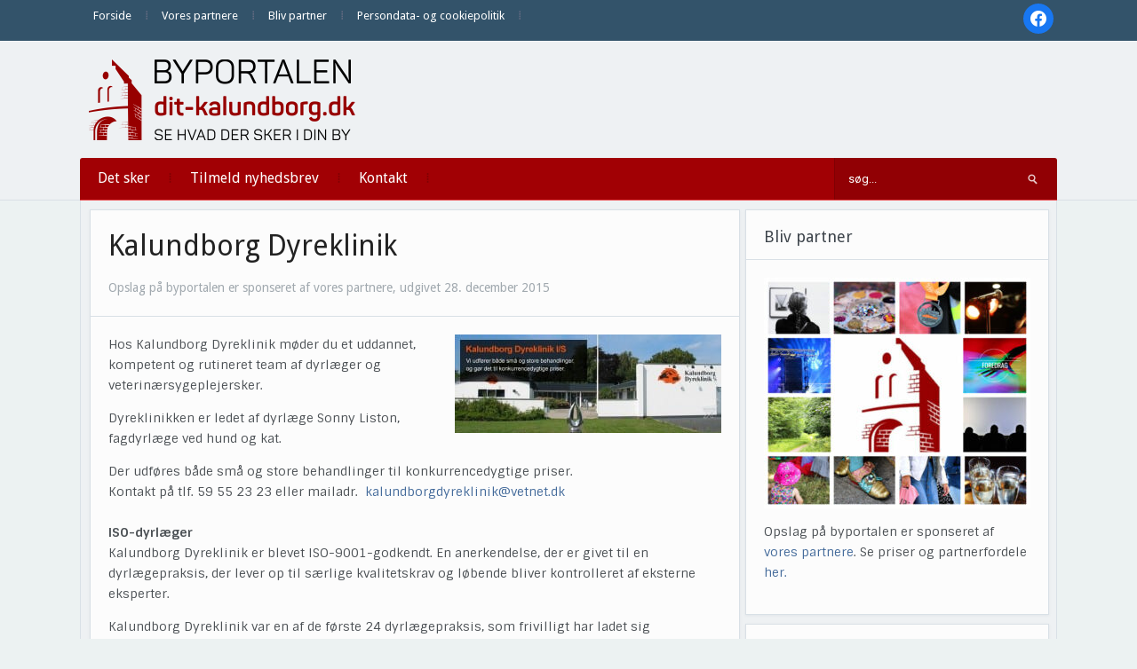

--- FILE ---
content_type: text/html; charset=UTF-8
request_url: https://dit-kalundborg.dk/kalundborg-dyreklinik-is/
body_size: 16809
content:
<!DOCTYPE html>
<html xmlns="http://www.w3.org/1999/xhtml" lang="da-DK">
<head>
    <meta http-equiv="Content-Type" content="text/html; charset=UTF-8" />
    <meta http-equiv="X-UA-Compatible" content="IE=edge,chrome=1">
    <meta name="viewport" content="width=device-width, initial-scale=1.0">

    
    <link rel="pingback" href="https://dit-kalundborg.dk/xmlrpc.php" />

    <title>Kalundborg Dyreklinik | Dit Kalundborg</title>
<meta name='robots' content='max-image-preview:large' />
<link rel='dns-prefetch' href='//fonts.googleapis.com' />
<link rel='dns-prefetch' href='//fonts.gstatic.com' />
<link rel='dns-prefetch' href='//ajax.googleapis.com' />
<link rel='dns-prefetch' href='//apis.google.com' />
<link rel='dns-prefetch' href='//google-analytics.com' />
<link rel='dns-prefetch' href='//www.google-analytics.com' />
<link rel='dns-prefetch' href='//ssl.google-analytics.com' />
<link rel='dns-prefetch' href='//youtube.com' />
<link rel='dns-prefetch' href='//s.gravatar.com' />
<link rel='dns-prefetch' href='//hb.wpmucdn.com' />
<link href='//hb.wpmucdn.com' rel='preconnect' />
<link href='http://fonts.googleapis.com' rel='preconnect' />
<link href='//fonts.gstatic.com' crossorigin='' rel='preconnect' />
<link rel="alternate" type="application/rss+xml" title="Dit Kalundborg &raquo; Feed" href="https://dit-kalundborg.dk/feed/" />
<link rel="alternate" type="application/rss+xml" title="Dit Kalundborg &raquo;-kommentar-feed" href="https://dit-kalundborg.dk/comments/feed/" />
<link rel="alternate" type="application/rss+xml" title="Dit Kalundborg &raquo; Kalundborg Dyreklinik-kommentar-feed" href="https://dit-kalundborg.dk/kalundborg-dyreklinik-is/feed/" />
<link rel="alternate" title="oEmbed (JSON)" type="application/json+oembed" href="https://dit-kalundborg.dk/wp-json/oembed/1.0/embed?url=https%3A%2F%2Fdit-kalundborg.dk%2Fkalundborg-dyreklinik-is%2F" />
<link rel="alternate" title="oEmbed (XML)" type="text/xml+oembed" href="https://dit-kalundborg.dk/wp-json/oembed/1.0/embed?url=https%3A%2F%2Fdit-kalundborg.dk%2Fkalundborg-dyreklinik-is%2F&#038;format=xml" />
<style id='wp-img-auto-sizes-contain-inline-css' type='text/css'>
img:is([sizes=auto i],[sizes^="auto," i]){contain-intrinsic-size:3000px 1500px}
/*# sourceURL=wp-img-auto-sizes-contain-inline-css */
</style>
<link rel='stylesheet' id='pt-cv-public-style-css' href='https://hb.wpmucdn.com/dit-kalundborg.dk/bffe90b5-c77f-4388-9225-43a36d8ebd26.css' type='text/css' media='all' />
<style id='wp-emoji-styles-inline-css' type='text/css'>

	img.wp-smiley, img.emoji {
		display: inline !important;
		border: none !important;
		box-shadow: none !important;
		height: 1em !important;
		width: 1em !important;
		margin: 0 0.07em !important;
		vertical-align: -0.1em !important;
		background: none !important;
		padding: 0 !important;
	}
/*# sourceURL=wp-emoji-styles-inline-css */
</style>
<style id='wp-block-library-inline-css' type='text/css'>
:root{--wp-block-synced-color:#7a00df;--wp-block-synced-color--rgb:122,0,223;--wp-bound-block-color:var(--wp-block-synced-color);--wp-editor-canvas-background:#ddd;--wp-admin-theme-color:#007cba;--wp-admin-theme-color--rgb:0,124,186;--wp-admin-theme-color-darker-10:#006ba1;--wp-admin-theme-color-darker-10--rgb:0,107,160.5;--wp-admin-theme-color-darker-20:#005a87;--wp-admin-theme-color-darker-20--rgb:0,90,135;--wp-admin-border-width-focus:2px}@media (min-resolution:192dpi){:root{--wp-admin-border-width-focus:1.5px}}.wp-element-button{cursor:pointer}:root .has-very-light-gray-background-color{background-color:#eee}:root .has-very-dark-gray-background-color{background-color:#313131}:root .has-very-light-gray-color{color:#eee}:root .has-very-dark-gray-color{color:#313131}:root .has-vivid-green-cyan-to-vivid-cyan-blue-gradient-background{background:linear-gradient(135deg,#00d084,#0693e3)}:root .has-purple-crush-gradient-background{background:linear-gradient(135deg,#34e2e4,#4721fb 50%,#ab1dfe)}:root .has-hazy-dawn-gradient-background{background:linear-gradient(135deg,#faaca8,#dad0ec)}:root .has-subdued-olive-gradient-background{background:linear-gradient(135deg,#fafae1,#67a671)}:root .has-atomic-cream-gradient-background{background:linear-gradient(135deg,#fdd79a,#004a59)}:root .has-nightshade-gradient-background{background:linear-gradient(135deg,#330968,#31cdcf)}:root .has-midnight-gradient-background{background:linear-gradient(135deg,#020381,#2874fc)}:root{--wp--preset--font-size--normal:16px;--wp--preset--font-size--huge:42px}.has-regular-font-size{font-size:1em}.has-larger-font-size{font-size:2.625em}.has-normal-font-size{font-size:var(--wp--preset--font-size--normal)}.has-huge-font-size{font-size:var(--wp--preset--font-size--huge)}.has-text-align-center{text-align:center}.has-text-align-left{text-align:left}.has-text-align-right{text-align:right}.has-fit-text{white-space:nowrap!important}#end-resizable-editor-section{display:none}.aligncenter{clear:both}.items-justified-left{justify-content:flex-start}.items-justified-center{justify-content:center}.items-justified-right{justify-content:flex-end}.items-justified-space-between{justify-content:space-between}.screen-reader-text{border:0;clip-path:inset(50%);height:1px;margin:-1px;overflow:hidden;padding:0;position:absolute;width:1px;word-wrap:normal!important}.screen-reader-text:focus{background-color:#ddd;clip-path:none;color:#444;display:block;font-size:1em;height:auto;left:5px;line-height:normal;padding:15px 23px 14px;text-decoration:none;top:5px;width:auto;z-index:100000}html :where(.has-border-color){border-style:solid}html :where([style*=border-top-color]){border-top-style:solid}html :where([style*=border-right-color]){border-right-style:solid}html :where([style*=border-bottom-color]){border-bottom-style:solid}html :where([style*=border-left-color]){border-left-style:solid}html :where([style*=border-width]){border-style:solid}html :where([style*=border-top-width]){border-top-style:solid}html :where([style*=border-right-width]){border-right-style:solid}html :where([style*=border-bottom-width]){border-bottom-style:solid}html :where([style*=border-left-width]){border-left-style:solid}html :where(img[class*=wp-image-]){height:auto;max-width:100%}:where(figure){margin:0 0 1em}html :where(.is-position-sticky){--wp-admin--admin-bar--position-offset:var(--wp-admin--admin-bar--height,0px)}@media screen and (max-width:600px){html :where(.is-position-sticky){--wp-admin--admin-bar--position-offset:0px}}

/*# sourceURL=wp-block-library-inline-css */
</style><style id='global-styles-inline-css' type='text/css'>
:root{--wp--preset--aspect-ratio--square: 1;--wp--preset--aspect-ratio--4-3: 4/3;--wp--preset--aspect-ratio--3-4: 3/4;--wp--preset--aspect-ratio--3-2: 3/2;--wp--preset--aspect-ratio--2-3: 2/3;--wp--preset--aspect-ratio--16-9: 16/9;--wp--preset--aspect-ratio--9-16: 9/16;--wp--preset--color--black: #000000;--wp--preset--color--cyan-bluish-gray: #abb8c3;--wp--preset--color--white: #ffffff;--wp--preset--color--pale-pink: #f78da7;--wp--preset--color--vivid-red: #cf2e2e;--wp--preset--color--luminous-vivid-orange: #ff6900;--wp--preset--color--luminous-vivid-amber: #fcb900;--wp--preset--color--light-green-cyan: #7bdcb5;--wp--preset--color--vivid-green-cyan: #00d084;--wp--preset--color--pale-cyan-blue: #8ed1fc;--wp--preset--color--vivid-cyan-blue: #0693e3;--wp--preset--color--vivid-purple: #9b51e0;--wp--preset--gradient--vivid-cyan-blue-to-vivid-purple: linear-gradient(135deg,rgb(6,147,227) 0%,rgb(155,81,224) 100%);--wp--preset--gradient--light-green-cyan-to-vivid-green-cyan: linear-gradient(135deg,rgb(122,220,180) 0%,rgb(0,208,130) 100%);--wp--preset--gradient--luminous-vivid-amber-to-luminous-vivid-orange: linear-gradient(135deg,rgb(252,185,0) 0%,rgb(255,105,0) 100%);--wp--preset--gradient--luminous-vivid-orange-to-vivid-red: linear-gradient(135deg,rgb(255,105,0) 0%,rgb(207,46,46) 100%);--wp--preset--gradient--very-light-gray-to-cyan-bluish-gray: linear-gradient(135deg,rgb(238,238,238) 0%,rgb(169,184,195) 100%);--wp--preset--gradient--cool-to-warm-spectrum: linear-gradient(135deg,rgb(74,234,220) 0%,rgb(151,120,209) 20%,rgb(207,42,186) 40%,rgb(238,44,130) 60%,rgb(251,105,98) 80%,rgb(254,248,76) 100%);--wp--preset--gradient--blush-light-purple: linear-gradient(135deg,rgb(255,206,236) 0%,rgb(152,150,240) 100%);--wp--preset--gradient--blush-bordeaux: linear-gradient(135deg,rgb(254,205,165) 0%,rgb(254,45,45) 50%,rgb(107,0,62) 100%);--wp--preset--gradient--luminous-dusk: linear-gradient(135deg,rgb(255,203,112) 0%,rgb(199,81,192) 50%,rgb(65,88,208) 100%);--wp--preset--gradient--pale-ocean: linear-gradient(135deg,rgb(255,245,203) 0%,rgb(182,227,212) 50%,rgb(51,167,181) 100%);--wp--preset--gradient--electric-grass: linear-gradient(135deg,rgb(202,248,128) 0%,rgb(113,206,126) 100%);--wp--preset--gradient--midnight: linear-gradient(135deg,rgb(2,3,129) 0%,rgb(40,116,252) 100%);--wp--preset--font-size--small: 13px;--wp--preset--font-size--medium: 20px;--wp--preset--font-size--large: 36px;--wp--preset--font-size--x-large: 42px;--wp--preset--spacing--20: 0.44rem;--wp--preset--spacing--30: 0.67rem;--wp--preset--spacing--40: 1rem;--wp--preset--spacing--50: 1.5rem;--wp--preset--spacing--60: 2.25rem;--wp--preset--spacing--70: 3.38rem;--wp--preset--spacing--80: 5.06rem;--wp--preset--shadow--natural: 6px 6px 9px rgba(0, 0, 0, 0.2);--wp--preset--shadow--deep: 12px 12px 50px rgba(0, 0, 0, 0.4);--wp--preset--shadow--sharp: 6px 6px 0px rgba(0, 0, 0, 0.2);--wp--preset--shadow--outlined: 6px 6px 0px -3px rgb(255, 255, 255), 6px 6px rgb(0, 0, 0);--wp--preset--shadow--crisp: 6px 6px 0px rgb(0, 0, 0);}:where(.is-layout-flex){gap: 0.5em;}:where(.is-layout-grid){gap: 0.5em;}body .is-layout-flex{display: flex;}.is-layout-flex{flex-wrap: wrap;align-items: center;}.is-layout-flex > :is(*, div){margin: 0;}body .is-layout-grid{display: grid;}.is-layout-grid > :is(*, div){margin: 0;}:where(.wp-block-columns.is-layout-flex){gap: 2em;}:where(.wp-block-columns.is-layout-grid){gap: 2em;}:where(.wp-block-post-template.is-layout-flex){gap: 1.25em;}:where(.wp-block-post-template.is-layout-grid){gap: 1.25em;}.has-black-color{color: var(--wp--preset--color--black) !important;}.has-cyan-bluish-gray-color{color: var(--wp--preset--color--cyan-bluish-gray) !important;}.has-white-color{color: var(--wp--preset--color--white) !important;}.has-pale-pink-color{color: var(--wp--preset--color--pale-pink) !important;}.has-vivid-red-color{color: var(--wp--preset--color--vivid-red) !important;}.has-luminous-vivid-orange-color{color: var(--wp--preset--color--luminous-vivid-orange) !important;}.has-luminous-vivid-amber-color{color: var(--wp--preset--color--luminous-vivid-amber) !important;}.has-light-green-cyan-color{color: var(--wp--preset--color--light-green-cyan) !important;}.has-vivid-green-cyan-color{color: var(--wp--preset--color--vivid-green-cyan) !important;}.has-pale-cyan-blue-color{color: var(--wp--preset--color--pale-cyan-blue) !important;}.has-vivid-cyan-blue-color{color: var(--wp--preset--color--vivid-cyan-blue) !important;}.has-vivid-purple-color{color: var(--wp--preset--color--vivid-purple) !important;}.has-black-background-color{background-color: var(--wp--preset--color--black) !important;}.has-cyan-bluish-gray-background-color{background-color: var(--wp--preset--color--cyan-bluish-gray) !important;}.has-white-background-color{background-color: var(--wp--preset--color--white) !important;}.has-pale-pink-background-color{background-color: var(--wp--preset--color--pale-pink) !important;}.has-vivid-red-background-color{background-color: var(--wp--preset--color--vivid-red) !important;}.has-luminous-vivid-orange-background-color{background-color: var(--wp--preset--color--luminous-vivid-orange) !important;}.has-luminous-vivid-amber-background-color{background-color: var(--wp--preset--color--luminous-vivid-amber) !important;}.has-light-green-cyan-background-color{background-color: var(--wp--preset--color--light-green-cyan) !important;}.has-vivid-green-cyan-background-color{background-color: var(--wp--preset--color--vivid-green-cyan) !important;}.has-pale-cyan-blue-background-color{background-color: var(--wp--preset--color--pale-cyan-blue) !important;}.has-vivid-cyan-blue-background-color{background-color: var(--wp--preset--color--vivid-cyan-blue) !important;}.has-vivid-purple-background-color{background-color: var(--wp--preset--color--vivid-purple) !important;}.has-black-border-color{border-color: var(--wp--preset--color--black) !important;}.has-cyan-bluish-gray-border-color{border-color: var(--wp--preset--color--cyan-bluish-gray) !important;}.has-white-border-color{border-color: var(--wp--preset--color--white) !important;}.has-pale-pink-border-color{border-color: var(--wp--preset--color--pale-pink) !important;}.has-vivid-red-border-color{border-color: var(--wp--preset--color--vivid-red) !important;}.has-luminous-vivid-orange-border-color{border-color: var(--wp--preset--color--luminous-vivid-orange) !important;}.has-luminous-vivid-amber-border-color{border-color: var(--wp--preset--color--luminous-vivid-amber) !important;}.has-light-green-cyan-border-color{border-color: var(--wp--preset--color--light-green-cyan) !important;}.has-vivid-green-cyan-border-color{border-color: var(--wp--preset--color--vivid-green-cyan) !important;}.has-pale-cyan-blue-border-color{border-color: var(--wp--preset--color--pale-cyan-blue) !important;}.has-vivid-cyan-blue-border-color{border-color: var(--wp--preset--color--vivid-cyan-blue) !important;}.has-vivid-purple-border-color{border-color: var(--wp--preset--color--vivid-purple) !important;}.has-vivid-cyan-blue-to-vivid-purple-gradient-background{background: var(--wp--preset--gradient--vivid-cyan-blue-to-vivid-purple) !important;}.has-light-green-cyan-to-vivid-green-cyan-gradient-background{background: var(--wp--preset--gradient--light-green-cyan-to-vivid-green-cyan) !important;}.has-luminous-vivid-amber-to-luminous-vivid-orange-gradient-background{background: var(--wp--preset--gradient--luminous-vivid-amber-to-luminous-vivid-orange) !important;}.has-luminous-vivid-orange-to-vivid-red-gradient-background{background: var(--wp--preset--gradient--luminous-vivid-orange-to-vivid-red) !important;}.has-very-light-gray-to-cyan-bluish-gray-gradient-background{background: var(--wp--preset--gradient--very-light-gray-to-cyan-bluish-gray) !important;}.has-cool-to-warm-spectrum-gradient-background{background: var(--wp--preset--gradient--cool-to-warm-spectrum) !important;}.has-blush-light-purple-gradient-background{background: var(--wp--preset--gradient--blush-light-purple) !important;}.has-blush-bordeaux-gradient-background{background: var(--wp--preset--gradient--blush-bordeaux) !important;}.has-luminous-dusk-gradient-background{background: var(--wp--preset--gradient--luminous-dusk) !important;}.has-pale-ocean-gradient-background{background: var(--wp--preset--gradient--pale-ocean) !important;}.has-electric-grass-gradient-background{background: var(--wp--preset--gradient--electric-grass) !important;}.has-midnight-gradient-background{background: var(--wp--preset--gradient--midnight) !important;}.has-small-font-size{font-size: var(--wp--preset--font-size--small) !important;}.has-medium-font-size{font-size: var(--wp--preset--font-size--medium) !important;}.has-large-font-size{font-size: var(--wp--preset--font-size--large) !important;}.has-x-large-font-size{font-size: var(--wp--preset--font-size--x-large) !important;}
/*# sourceURL=global-styles-inline-css */
</style>

<style id='classic-theme-styles-inline-css' type='text/css'>
/*! This file is auto-generated */
.wp-block-button__link{color:#fff;background-color:#32373c;border-radius:9999px;box-shadow:none;text-decoration:none;padding:calc(.667em + 2px) calc(1.333em + 2px);font-size:1.125em}.wp-block-file__button{background:#32373c;color:#fff;text-decoration:none}
/*# sourceURL=/wp-includes/css/classic-themes.min.css */
</style>
<link rel='stylesheet' id='zoom-theme-utils-css-css' href='https://hb.wpmucdn.com/dit-kalundborg.dk/4fb6a86e-5bee-441c-919d-c99135e91382.css' type='text/css' media='all' />
<link rel='stylesheet' id='alpha-style-css' href='https://hb.wpmucdn.com/dit-kalundborg.dk/5384e1ad-7ee1-4113-861c-43cfa7435599.css' type='text/css' media='all' />
<link rel='stylesheet' id='media-queries-css' href='https://hb.wpmucdn.com/dit-kalundborg.dk/2e72f248-eb0e-41ea-9272-fad2c51a64ba.css' type='text/css' media='all' />
<link rel='stylesheet' id='dashicons-css' href='https://hb.wpmucdn.com/dit-kalundborg.dk/d10e36cc-f81a-48f9-81ab-2c75eb11020d.css' type='text/css' media='all' />
<link rel='stylesheet' id='google-fonts-css' href='https://fonts.googleapis.com/css?family=Roboto%3A400%2C700%7CSintony%3A400%2C700&#038;ver=6.9' type='text/css' media='all' />
<link rel='stylesheet' id='wpzoom-social-icons-socicon-css' href='https://hb.wpmucdn.com/dit-kalundborg.dk/bf44c4d8-5269-446b-9980-4f923aee201e.css' type='text/css' media='all' />
<link rel='stylesheet' id='wpzoom-social-icons-genericons-css' href='https://hb.wpmucdn.com/dit-kalundborg.dk/d9798d8b-7791-4791-be5c-ecc27436587b.css' type='text/css' media='all' />
<link rel='stylesheet' id='wpzoom-social-icons-academicons-css' href='https://hb.wpmucdn.com/dit-kalundborg.dk/c9358ce5-be31-48b3-8403-ce93761fbc75.css' type='text/css' media='all' />
<link rel='stylesheet' id='wpzoom-social-icons-font-awesome-3-css' href='https://hb.wpmucdn.com/dit-kalundborg.dk/5cd9c89f-acbb-41c3-b4b0-006a1620569b.css' type='text/css' media='all' />
<link rel='stylesheet' id='wpzoom-social-icons-styles-css' href='https://hb.wpmucdn.com/dit-kalundborg.dk/21e27d1f-752f-4d52-997d-7cc91eb01602.css' type='text/css' media='all' />
<link rel='stylesheet' id='wpzoom-theme-css' href='https://dit-kalundborg.dk/wp-content/themes/alpha/styles/default.css' type='text/css' media='all' />
<link rel='preload' as='font'  id='wpzoom-social-icons-font-academicons-woff2-css' href='https://dit-kalundborg.dk/wp-content/plugins/social-icons-widget-by-wpzoom/assets/font/academicons.woff2?v=1.9.2'  type='font/woff2' crossorigin />
<link rel='preload' as='font'  id='wpzoom-social-icons-font-fontawesome-3-woff2-css' href='https://dit-kalundborg.dk/wp-content/plugins/social-icons-widget-by-wpzoom/assets/font/fontawesome-webfont.woff2?v=4.7.0'  type='font/woff2' crossorigin />
<link rel='preload' as='font'  id='wpzoom-social-icons-font-genericons-woff-css' href='https://dit-kalundborg.dk/wp-content/plugins/social-icons-widget-by-wpzoom/assets/font/Genericons.woff'  type='font/woff' crossorigin />
<link rel='preload' as='font'  id='wpzoom-social-icons-font-socicon-woff2-css' href='https://dit-kalundborg.dk/wp-content/plugins/social-icons-widget-by-wpzoom/assets/font/socicon.woff2?v=4.5.4'  type='font/woff2' crossorigin />
<!--n2css--><!--n2js--><script type="text/javascript" src="https://hb.wpmucdn.com/dit-kalundborg.dk/a02a2d9e-4f88-4c8e-9b47-c1a6abdd4549.js" id="jquery-core-js"></script>
<script type="text/javascript" src="https://hb.wpmucdn.com/dit-kalundborg.dk/705d5c7b-56df-4eb3-9eed-93c67433a702.js" id="jquery-migrate-js"></script>
<link rel="https://api.w.org/" href="https://dit-kalundborg.dk/wp-json/" /><link rel="alternate" title="JSON" type="application/json" href="https://dit-kalundborg.dk/wp-json/wp/v2/posts/3267" /><link rel="EditURI" type="application/rsd+xml" title="RSD" href="https://dit-kalundborg.dk/xmlrpc.php?rsd" />
<link rel='shortlink' href='https://dit-kalundborg.dk/?p=3267' />
<script type="text/javascript">
(function(url){
	if(/(?:Chrome\/26\.0\.1410\.63 Safari\/537\.31|WordfenceTestMonBot)/.test(navigator.userAgent)){ return; }
	var addEvent = function(evt, handler) {
		if (window.addEventListener) {
			document.addEventListener(evt, handler, false);
		} else if (window.attachEvent) {
			document.attachEvent('on' + evt, handler);
		}
	};
	var removeEvent = function(evt, handler) {
		if (window.removeEventListener) {
			document.removeEventListener(evt, handler, false);
		} else if (window.detachEvent) {
			document.detachEvent('on' + evt, handler);
		}
	};
	var evts = 'contextmenu dblclick drag dragend dragenter dragleave dragover dragstart drop keydown keypress keyup mousedown mousemove mouseout mouseover mouseup mousewheel scroll'.split(' ');
	var logHuman = function() {
		if (window.wfLogHumanRan) { return; }
		window.wfLogHumanRan = true;
		var wfscr = document.createElement('script');
		wfscr.type = 'text/javascript';
		wfscr.async = true;
		wfscr.src = url + '&r=' + Math.random();
		(document.getElementsByTagName('head')[0]||document.getElementsByTagName('body')[0]).appendChild(wfscr);
		for (var i = 0; i < evts.length; i++) {
			removeEvent(evts[i], logHuman);
		}
	};
	for (var i = 0; i < evts.length; i++) {
		addEvent(evts[i], logHuman);
	}
})('//dit-kalundborg.dk/?wordfence_lh=1&hid=1924FC5D59DC061ADE45F674615C8C17');
</script><!-- WPZOOM Theme / Framework -->
<meta name="generator" content="Alpha 2.1.9" />
<meta name="generator" content="WPZOOM Framework 2.0.9" />
<style type="text/css">@import url("https://fonts.googleapis.com/css?family=Droid+Sans:r,b|Droid+Sans:r,b|Droid+Sans:r,b|Droid+Sans:r,b|Droid+Sans:r,b|Droid+Sans:r,b|Droid+Sans:r,b");
body{background-color:#ECF2F2;}
#menu{background:#A10004;}
body{font-family: 'Droid Sans';}#logo h1 a{font-family: 'Droid Sans';}#slider #slidemain .slide_content h2{font-family: 'Droid Sans';}.left-col h2, .right-col h4{font-family: 'Droid Sans';}.archiveposts h2{font-family: 'Droid Sans';}h1.title{font-family: 'Droid Sans';}.widget h3.title{font-family: 'Droid Sans';}</style>
<script type="text/javascript">document.write('<style type="text/css">.tabber{display:none;}</style>');</script><!-- SEO meta tags powered by SmartCrawl https://wpmudev.com/project/smartcrawl-wordpress-seo/ -->
<meta name="description" content="ISO-9001-certificeret dyreklinik." />
<script type="application/ld+json">{"@context":"https:\/\/schema.org","@graph":[{"@type":"Organization","@id":"https:\/\/dit-kalundborg.dk\/#schema-publishing-organization","url":"https:\/\/dit-kalundborg.dk","name":"Dit Kalundborg"},{"@type":"WebSite","@id":"https:\/\/dit-kalundborg.dk\/#schema-website","url":"https:\/\/dit-kalundborg.dk","name":"Dit Kalundborg","encoding":"UTF-8","potentialAction":{"@type":"SearchAction","target":"https:\/\/dit-kalundborg.dk\/search\/{search_term_string}\/","query-input":"required name=search_term_string"}},{"@type":"BreadcrumbList","@id":"https:\/\/dit-kalundborg.dk\/kalundborg-dyreklinik-is?page&name=kalundborg-dyreklinik-is\/#breadcrumb","itemListElement":[{"@type":"ListItem","position":1,"name":"Home","item":"https:\/\/dit-kalundborg.dk"},{"@type":"ListItem","position":2,"name":"Ikke kategoriseret","item":"https:\/\/dit-kalundborg.dk\/category\/ikke-kategoriseret\/"},{"@type":"ListItem","position":3,"name":"Kalundborg Dyreklinik"}]},{"@type":"Person","@id":"https:\/\/dit-kalundborg.dk\/author\/signe\/#schema-author","name":"Signe","url":"https:\/\/dit-kalundborg.dk\/author\/signe\/"},{"@type":"WebPage","@id":"https:\/\/dit-kalundborg.dk\/kalundborg-dyreklinik-is\/#schema-webpage","isPartOf":{"@id":"https:\/\/dit-kalundborg.dk\/#schema-website"},"publisher":{"@id":"https:\/\/dit-kalundborg.dk\/#schema-publishing-organization"},"url":"https:\/\/dit-kalundborg.dk\/kalundborg-dyreklinik-is\/"},{"@type":"Article","mainEntityOfPage":{"@id":"https:\/\/dit-kalundborg.dk\/kalundborg-dyreklinik-is\/#schema-webpage"},"author":{"@id":"https:\/\/dit-kalundborg.dk\/author\/signe\/#schema-author"},"publisher":{"@id":"https:\/\/dit-kalundborg.dk\/#schema-publishing-organization"},"dateModified":"2016-01-04T10:23:37","datePublished":"2015-12-28T11:27:14","headline":"Kalundborg Dyreklinik | Dit Kalundborg","description":"ISO-9001-certificeret dyreklinik.","name":"Kalundborg Dyreklinik","image":{"@type":"ImageObject","@id":"https:\/\/dit-kalundborg.dk\/kalundborg-dyreklinik-is\/#schema-article-image","url":"https:\/\/dit-kalundborg.dk\/wp-content\/uploads\/2015\/12\/556921_387954517952776_455022315_n.jpg","height":315,"width":850},"thumbnailUrl":"https:\/\/dit-kalundborg.dk\/wp-content\/uploads\/2015\/12\/556921_387954517952776_455022315_n.jpg"}]}</script>
<meta property="og:type" content="article" />
<meta property="og:url" content="https://dit-kalundborg.dk/kalundborg-dyreklinik-is/" />
<meta property="og:title" content="Kalundborg Dyreklinik | Dit Kalundborg" />
<meta property="og:description" content="ISO-9001-certificeret dyreklinik." />
<meta property="og:image" content="https://dit-kalundborg.dk/wp-content/uploads/2015/12/556921_387954517952776_455022315_n.jpg" />
<meta property="og:image:width" content="850" />
<meta property="og:image:height" content="315" />
<meta property="article:published_time" content="2015-12-28T11:27:14" />
<meta property="article:author" content="Signe" />
<!-- /SEO -->
<link rel="icon" href="https://dit-kalundborg.dk/wp-content/uploads/2016/05/cropped-ByPortalerneFavicon-32x32.png" sizes="32x32" />
<link rel="icon" href="https://dit-kalundborg.dk/wp-content/uploads/2016/05/cropped-ByPortalerneFavicon-192x192.png" sizes="192x192" />
<link rel="apple-touch-icon" href="https://dit-kalundborg.dk/wp-content/uploads/2016/05/cropped-ByPortalerneFavicon-180x180.png" />
<meta name="msapplication-TileImage" content="https://dit-kalundborg.dk/wp-content/uploads/2016/05/cropped-ByPortalerneFavicon-270x270.png" />
		<style type="text/css" id="wp-custom-css">
			
/* slider fix */
#slidemain .flex-control-nav {
    margin: 30px 0 20px;
    padding: 20px 0 10px;
    position: initial;
}
#slidemain .flex-control-paging li a.flex-active {
    background: #fff;
    opacity: 0.8;
    cursor: default;
}
#slidemain .flex-direction-nav a:before{
    display: none
}
#slidemain .flex-direction-nav a {
    width: 22px;
    height: 16px;
	  color: rgba(0,0,0,.0);
    text-shadow: none
}
		</style>
		<link rel='stylesheet' id='mailpoet_public-css' href='https://hb.wpmucdn.com/dit-kalundborg.dk/97caff04-93a9-4009-816b-a3bd73285be6.css' type='text/css' media='all' />
<link rel='stylesheet' id='mailpoet_custom_fonts_0-css' href='https://fonts.googleapis.com/css?family=Abril+FatFace%3A400%2C400i%2C700%2C700i%7CAlegreya%3A400%2C400i%2C700%2C700i%7CAlegreya+Sans%3A400%2C400i%2C700%2C700i%7CAmatic+SC%3A400%2C400i%2C700%2C700i%7CAnonymous+Pro%3A400%2C400i%2C700%2C700i%7CArchitects+Daughter%3A400%2C400i%2C700%2C700i%7CArchivo%3A400%2C400i%2C700%2C700i%7CArchivo+Narrow%3A400%2C400i%2C700%2C700i%7CAsap%3A400%2C400i%2C700%2C700i%7CBarlow%3A400%2C400i%2C700%2C700i%7CBioRhyme%3A400%2C400i%2C700%2C700i%7CBonbon%3A400%2C400i%2C700%2C700i%7CCabin%3A400%2C400i%2C700%2C700i%7CCairo%3A400%2C400i%2C700%2C700i%7CCardo%3A400%2C400i%2C700%2C700i%7CChivo%3A400%2C400i%2C700%2C700i%7CConcert+One%3A400%2C400i%2C700%2C700i%7CCormorant%3A400%2C400i%2C700%2C700i%7CCrimson+Text%3A400%2C400i%2C700%2C700i%7CEczar%3A400%2C400i%2C700%2C700i%7CExo+2%3A400%2C400i%2C700%2C700i%7CFira+Sans%3A400%2C400i%2C700%2C700i%7CFjalla+One%3A400%2C400i%2C700%2C700i%7CFrank+Ruhl+Libre%3A400%2C400i%2C700%2C700i%7CGreat+Vibes%3A400%2C400i%2C700%2C700i&#038;ver=6.9' type='text/css' media='all' />
<link rel='stylesheet' id='mailpoet_custom_fonts_1-css' href='https://fonts.googleapis.com/css?family=Heebo%3A400%2C400i%2C700%2C700i%7CIBM+Plex%3A400%2C400i%2C700%2C700i%7CInconsolata%3A400%2C400i%2C700%2C700i%7CIndie+Flower%3A400%2C400i%2C700%2C700i%7CInknut+Antiqua%3A400%2C400i%2C700%2C700i%7CInter%3A400%2C400i%2C700%2C700i%7CKarla%3A400%2C400i%2C700%2C700i%7CLibre+Baskerville%3A400%2C400i%2C700%2C700i%7CLibre+Franklin%3A400%2C400i%2C700%2C700i%7CMontserrat%3A400%2C400i%2C700%2C700i%7CNeuton%3A400%2C400i%2C700%2C700i%7CNotable%3A400%2C400i%2C700%2C700i%7CNothing+You+Could+Do%3A400%2C400i%2C700%2C700i%7CNoto+Sans%3A400%2C400i%2C700%2C700i%7CNunito%3A400%2C400i%2C700%2C700i%7COld+Standard+TT%3A400%2C400i%2C700%2C700i%7COxygen%3A400%2C400i%2C700%2C700i%7CPacifico%3A400%2C400i%2C700%2C700i%7CPoppins%3A400%2C400i%2C700%2C700i%7CProza+Libre%3A400%2C400i%2C700%2C700i%7CPT+Sans%3A400%2C400i%2C700%2C700i%7CPT+Serif%3A400%2C400i%2C700%2C700i%7CRakkas%3A400%2C400i%2C700%2C700i%7CReenie+Beanie%3A400%2C400i%2C700%2C700i%7CRoboto+Slab%3A400%2C400i%2C700%2C700i&#038;ver=6.9' type='text/css' media='all' />
<link rel='stylesheet' id='mailpoet_custom_fonts_2-css' href='https://fonts.googleapis.com/css?family=Ropa+Sans%3A400%2C400i%2C700%2C700i%7CRubik%3A400%2C400i%2C700%2C700i%7CShadows+Into+Light%3A400%2C400i%2C700%2C700i%7CSpace+Mono%3A400%2C400i%2C700%2C700i%7CSpectral%3A400%2C400i%2C700%2C700i%7CSue+Ellen+Francisco%3A400%2C400i%2C700%2C700i%7CTitillium+Web%3A400%2C400i%2C700%2C700i%7CUbuntu%3A400%2C400i%2C700%2C700i%7CVarela%3A400%2C400i%2C700%2C700i%7CVollkorn%3A400%2C400i%2C700%2C700i%7CWork+Sans%3A400%2C400i%2C700%2C700i%7CYatra+One%3A400%2C400i%2C700%2C700i&#038;ver=6.9' type='text/css' media='all' />
<link rel='stylesheet' id='metaslider-nivo-slider-css' href='https://hb.wpmucdn.com/dit-kalundborg.dk/61029c63-cfdf-40e3-9400-e0917d105e99.css' type='text/css' media='all' property='stylesheet' />
<link rel='stylesheet' id='metaslider-public-css' href='https://hb.wpmucdn.com/dit-kalundborg.dk/178e39ff-9ba9-4543-9312-ef022223330f.css' type='text/css' media='all' property='stylesheet' />
<style id='metaslider-public-inline-css' type='text/css'>
@media only screen and (max-width: 767px) { .hide-arrows-smartphone .flex-direction-nav, .hide-navigation-smartphone .flex-control-paging, .hide-navigation-smartphone .flex-control-nav, .hide-navigation-smartphone .filmstrip, .hide-slideshow-smartphone, .metaslider-hidden-content.hide-smartphone{ display: none!important; }}@media only screen and (min-width : 768px) and (max-width: 1023px) { .hide-arrows-tablet .flex-direction-nav, .hide-navigation-tablet .flex-control-paging, .hide-navigation-tablet .flex-control-nav, .hide-navigation-tablet .filmstrip, .hide-slideshow-tablet, .metaslider-hidden-content.hide-tablet{ display: none!important; }}@media only screen and (min-width : 1024px) and (max-width: 1439px) { .hide-arrows-laptop .flex-direction-nav, .hide-navigation-laptop .flex-control-paging, .hide-navigation-laptop .flex-control-nav, .hide-navigation-laptop .filmstrip, .hide-slideshow-laptop, .metaslider-hidden-content.hide-laptop{ display: none!important; }}@media only screen and (min-width : 1440px) { .hide-arrows-desktop .flex-direction-nav, .hide-navigation-desktop .flex-control-paging, .hide-navigation-desktop .flex-control-nav, .hide-navigation-desktop .filmstrip, .hide-slideshow-desktop, .metaslider-hidden-content.hide-desktop{ display: none!important; }}
@media only screen and (max-width: 767px) { .hide-arrows-smartphone .flex-direction-nav, .hide-navigation-smartphone .flex-control-paging, .hide-navigation-smartphone .flex-control-nav, .hide-navigation-smartphone .filmstrip, .hide-slideshow-smartphone, .metaslider-hidden-content.hide-smartphone{ display: none!important; }}@media only screen and (min-width : 768px) and (max-width: 1023px) { .hide-arrows-tablet .flex-direction-nav, .hide-navigation-tablet .flex-control-paging, .hide-navigation-tablet .flex-control-nav, .hide-navigation-tablet .filmstrip, .hide-slideshow-tablet, .metaslider-hidden-content.hide-tablet{ display: none!important; }}@media only screen and (min-width : 1024px) and (max-width: 1439px) { .hide-arrows-laptop .flex-direction-nav, .hide-navigation-laptop .flex-control-paging, .hide-navigation-laptop .flex-control-nav, .hide-navigation-laptop .filmstrip, .hide-slideshow-laptop, .metaslider-hidden-content.hide-laptop{ display: none!important; }}@media only screen and (min-width : 1440px) { .hide-arrows-desktop .flex-direction-nav, .hide-navigation-desktop .flex-control-paging, .hide-navigation-desktop .flex-control-nav, .hide-navigation-desktop .filmstrip, .hide-slideshow-desktop, .metaslider-hidden-content.hide-desktop{ display: none!important; }}
@media only screen and (max-width: 767px) { .hide-arrows-smartphone .flex-direction-nav, .hide-navigation-smartphone .flex-control-paging, .hide-navigation-smartphone .flex-control-nav, .hide-navigation-smartphone .filmstrip, .hide-slideshow-smartphone, .metaslider-hidden-content.hide-smartphone{ display: none!important; }}@media only screen and (min-width : 768px) and (max-width: 1023px) { .hide-arrows-tablet .flex-direction-nav, .hide-navigation-tablet .flex-control-paging, .hide-navigation-tablet .flex-control-nav, .hide-navigation-tablet .filmstrip, .hide-slideshow-tablet, .metaslider-hidden-content.hide-tablet{ display: none!important; }}@media only screen and (min-width : 1024px) and (max-width: 1439px) { .hide-arrows-laptop .flex-direction-nav, .hide-navigation-laptop .flex-control-paging, .hide-navigation-laptop .flex-control-nav, .hide-navigation-laptop .filmstrip, .hide-slideshow-laptop, .metaslider-hidden-content.hide-laptop{ display: none!important; }}@media only screen and (min-width : 1440px) { .hide-arrows-desktop .flex-direction-nav, .hide-navigation-desktop .flex-control-paging, .hide-navigation-desktop .flex-control-nav, .hide-navigation-desktop .filmstrip, .hide-slideshow-desktop, .metaslider-hidden-content.hide-desktop{ display: none!important; }}
@media only screen and (max-width: 767px) { .hide-arrows-smartphone .flex-direction-nav, .hide-navigation-smartphone .flex-control-paging, .hide-navigation-smartphone .flex-control-nav, .hide-navigation-smartphone .filmstrip, .hide-slideshow-smartphone, .metaslider-hidden-content.hide-smartphone{ display: none!important; }}@media only screen and (min-width : 768px) and (max-width: 1023px) { .hide-arrows-tablet .flex-direction-nav, .hide-navigation-tablet .flex-control-paging, .hide-navigation-tablet .flex-control-nav, .hide-navigation-tablet .filmstrip, .hide-slideshow-tablet, .metaslider-hidden-content.hide-tablet{ display: none!important; }}@media only screen and (min-width : 1024px) and (max-width: 1439px) { .hide-arrows-laptop .flex-direction-nav, .hide-navigation-laptop .flex-control-paging, .hide-navigation-laptop .flex-control-nav, .hide-navigation-laptop .filmstrip, .hide-slideshow-laptop, .metaslider-hidden-content.hide-laptop{ display: none!important; }}@media only screen and (min-width : 1440px) { .hide-arrows-desktop .flex-direction-nav, .hide-navigation-desktop .flex-control-paging, .hide-navigation-desktop .flex-control-nav, .hide-navigation-desktop .filmstrip, .hide-slideshow-desktop, .metaslider-hidden-content.hide-desktop{ display: none!important; }}
/*# sourceURL=metaslider-public-inline-css */
</style>
<link rel='stylesheet' id='metaslider-nivo-slider-default-css' href='https://hb.wpmucdn.com/dit-kalundborg.dk/77b01eeb-c5f8-4a47-ba29-918290bb81cf.css' type='text/css' media='all' property='stylesheet' />
</head>
<body class="wp-singular post-template-default single single-post postid-3267 single-format-standard wp-theme-alpha metaslider-plugin">

    <header id="header">

        <div id="menutop">
            <div class="inner-wrap">

                
                    <a class="btn_menu" id="toggle-top" href="#"></a>

                    <div id="topmenu-wrap">

                        <ul id="topmenu" class="dropdown"><li id="menu-item-3079" class="menu-item menu-item-type-custom menu-item-object-custom menu-item-home menu-item-3079"><a href="https://dit-kalundborg.dk/">Forside</a></li>
<li id="menu-item-2642" class="menu-item menu-item-type-post_type menu-item-object-page menu-item-2642"><a href="https://dit-kalundborg.dk/vores-partnere/">Vores partnere</a></li>
<li id="menu-item-47" class="menu-item menu-item-type-post_type menu-item-object-page menu-item-47"><a href="https://dit-kalundborg.dk/bliv-partner/">Bliv partner</a></li>
<li id="menu-item-615686" class="menu-item menu-item-type-post_type menu-item-object-page menu-item-615686"><a href="https://dit-kalundborg.dk/persondata-og-cookiepolitik/">Persondata- og cookiepolitik</a></li>
</ul>
                    </div>

                
                                    <div id="navsocial">

                        <div id="zoom-social-icons-widget-3" class="widget zoom-social-icons-widget"><h3 class="title">Følg os</h3>
		
<ul class="zoom-social-icons-list zoom-social-icons-list--with-canvas zoom-social-icons-list--round zoom-social-icons-list--no-labels">

		
				<li class="zoom-social_icons-list__item">
		<a class="zoom-social_icons-list__link" href="https://www.facebook.com/byportalenkalundborg/" target="_blank" title="Facebook" >
									
						<span class="screen-reader-text">facebook</span>
			
						<span class="zoom-social_icons-list-span social-icon socicon socicon-facebook" data-hover-rule="background-color" data-hover-color="#1877F2" style="background-color : #1877F2; font-size: 18px; padding:8px" ></span>
			
					</a>
	</li>

	
</ul>

		<div class="clear"></div></div>
                    </div>
                
                <div class="clear"></div>

            </div><!-- /.inner-wrap -->

        </div><!-- /#menutop -->

        <div class="inner-wrap header-wrap">

            <div id="logo">
                
                <a href="https://dit-kalundborg.dk" title="Se hvad der sker i din by">
                                            <img src="https://dit-kalundborg.dk/wp-content/uploads/2015/07/kalundborg.png" alt="Dit Kalundborg" />
                                    </a>

                            </div><!-- / #logo -->


            
            <div class="clear"></div>


            <div id="menu">

                <a class="btn_menu" id="toggle-main" href="#"></a>

                <div id="menu-wrap">

                    <ul id="mainmenu" class="dropdown"><li id="menu-item-2490" class="menu-item menu-item-type-custom menu-item-object-custom menu-item-2490"><a href="https://dit-kalundborg.dk/kultunaut">Det sker</a></li>
<li id="menu-item-615687" class="menu-item menu-item-type-post_type menu-item-object-page menu-item-615687"><a href="https://dit-kalundborg.dk/nyhedsbrev/">Tilmeld nyhedsbrev</a></li>
<li id="menu-item-615688" class="menu-item menu-item-type-post_type menu-item-object-page menu-item-615688"><a href="https://dit-kalundborg.dk/kontakt/">Kontakt</a></li>
</ul>
                </div>

                <div id="search"> 
	<form method="get" id="searchform" action="https://dit-kalundborg.dk/">
		<input type="text" name="s" id="s" size="35" onblur="if (this.value == '') {this.value = 'søg...';}" onfocus="if (this.value == 'søg...') {this.value = '';}" value="søg..." class="text" />
		<input type="submit" id="searchsubmit" class="submit" value="Search" />
	</form>
</div>
                <div class="clear"></div>

            </div><!-- /#menu -->

        </div><!-- /.inner-wrap -->

    </header>

    
    <div class="container">
        <div class="content-wrap">
<div class="single-area">

	
		<div class="post-meta">

		 	<h1 class="title">
				<a href="https://dit-kalundborg.dk/kalundborg-dyreklinik-is/" title="Permalink to Kalundborg Dyreklinik" rel="bookmark">Kalundborg Dyreklinik</a>
			</h1>

			  						Opslag på byportalen er sponseret af vores partnere, udgivet 28. december 2015			
		</div><!-- /.post-meta -->


		<div id="post-3267" class="clearfix post-wrap post-3267 post type-post status-publish format-standard has-post-thumbnail hentry category-ikke-kategoriseret">

			<div class="entry">
				<p><a href="http://dit-kalundborg.dk/wp-content/uploads/2015/12/556921_387954517952776_455022315_n.jpg" rel="attachment wp-att-3269"><img decoding="async" class="size-medium wp-image-3269 alignright" src="http://dit-kalundborg.dk/wp-content/uploads/2015/12/556921_387954517952776_455022315_n-300x111.jpg" alt="556921_387954517952776_455022315_n" width="300" height="111" srcset="https://dit-kalundborg.dk/wp-content/uploads/2015/12/556921_387954517952776_455022315_n-300x111.jpg 300w, https://dit-kalundborg.dk/wp-content/uploads/2015/12/556921_387954517952776_455022315_n-768x285.jpg 768w, https://dit-kalundborg.dk/wp-content/uploads/2015/12/556921_387954517952776_455022315_n-600x222.jpg 600w, https://dit-kalundborg.dk/wp-content/uploads/2015/12/556921_387954517952776_455022315_n-148x55.jpg 148w, https://dit-kalundborg.dk/wp-content/uploads/2015/12/556921_387954517952776_455022315_n.jpg 850w" sizes="(max-width: 300px) 100vw, 300px" /></a>Hos Kalundborg Dyreklinik møder du et uddannet, kompetent og rutineret team af dyrlæger og veterinærsygeplejersker.</p>
<p>Dyreklinikken er ledet af dyrlæge Sonny Liston, fagdyrlæge ved hund og kat.</p>
<p>​Der udføres både små og store behandlinger til konkurrencedygtige priser.<br />
Kontakt på tlf. 59 55 23 23 eller mailadr.  <a href="mailto:kalundborgdyreklinik@vetnet.dk">kalundborgdyreklinik@vetnet.dk</a>​<br />
​<br />
​<strong>ISO-dyrlæger</strong><br />
Kalundborg Dyreklinik er blevet ISO-9001-godkendt. En anerkendelse, der er givet til en dyrlægepraksis, der lever op til særlige kvalitetskrav og løbende bliver kontrolleret af eksterne eksperter.</p>
<p>Kalundborg Dyreklinik var en af de første 24 dyrlægepraksis, som frivilligt har ladet sig kvalitetskontrollere i den internationale stadardiseringsorganisation. Der igennem lever dyreklinikken op til særlige skrappe krav, kontrolleret af Det Norske Verita.</p>
<p>ISO-certificeringen giver desuden kunderne tryghed for høj kvalitet.</p>
<p>For yderligere information kontakt <a href="http://www.kalundborgdyreklinik.dk/">klinikken</a><br />
​</p>
<p><strong>Kalundborg Dyreklinik tilbyder hundeaktiviteter</strong></p>
<p><span style="text-decoration: underline;">Hundetræning v/Birgit</span></p>
<p>Birgit har 20 års erfaring i hundetræning.  Hun og ejer bør have et godt forhold, hvor gensidig respekt og tillid er i fokus. Hunden skal socialiseres, således at den udviser den mest hensigtsmæssige adfærd, hvor andre hunde og mennesker er tilstede. Kalundborg Dyreklinik anvender positive træningsmetoder f.eks dygtig, klikker, fløjte.​</p>
<p><span style="text-decoration: underline;">Hvalpetræning og basis træning</span></p>
<p>​Du bør starte med at træne din hvalp så snart, du får den. Hvalpetræningen er derfor for hvalpe i ca. 2 &#8211; 6 mdr&#8217;s alderen. Der vil være hold for såvel små som store hvalperacer.<br />
​<br />
Basisholdene fortsætter, hvor hvalpeholdene slap og bygger videre på den tidligere indlæring. Kravene til hunden øges, som hund og ejer magter det.<br />
​<br />
Træningen på såvel hvalpe- som baishold afsluttes så vidt muligt med leg under kontrollerede forhold. Kontakt klinikken på tlf: +45 5955 2323 eller på e-mail: <a href="mailto:kalundborgdyreklinik@vetnet.dk">kalundborgdyreklinik@vetnet.dk</a>​.</p>
<p>&nbsp;</p>
				<div class="clear"></div>

								<div class="clear"></div>

			</div><!-- / .entry -->
			<div class="clear"></div>

			
 	 	</div><!-- #post-3267 -->

		
		
		<div class="clear"></div>


		
	
</div><!-- /.single-area -->


<div id="sidebar">

		
	
	<div id="black-studio-tinymce-2" class="widget widget_black_studio_tinymce"><h3 class="title">Bliv partner</h3><div class="widget-content"><div class="textwidget"><p><a href="https://dit-kalundborg.dk/wp-content/uploads/2023/10/Kalender-Byportalen-jan-23-abw-1024x887.jpg"><img class="alignnone size-medium wp-image-587664" src="https://dit-kalundborg.dk/wp-content/uploads/2023/10/Kalender-Byportalen-jan-23-abw-1024x887-300x260.jpg" alt="" width="300" height="260" /></a></p>
<p>Opslag på byportalen er sponseret af <a href="https://dit-kalundborg.dk/vores-partnere/">vores partnere</a>. Se priser og partnerfordele <a href="http://dit-kalundborg.dk/bliv-partner/" target="_blank" rel="noopener">her.</a></p>
</div><div class="clear"></div></div></div>      <div id="mailpoet_form-2" class="widget widget_mailpoet_form">
  
      <h3 class="title">Tilmeld dig vores nyhedsbrev</h3><div class="widget-content">
  
  <div class="
    mailpoet_form_popup_overlay
      "></div>
  <div
    id="mailpoet_form_2"
    class="
      mailpoet_form
      mailpoet_form_widget
      mailpoet_form_position_
      mailpoet_form_animation_
    "
      >

    <style type="text/css">
     #mailpoet_form_2 .mailpoet_form {  }
#mailpoet_form_2 .mailpoet_column_with_background { padding: 10px; }
#mailpoet_form_2 .mailpoet_form_column:not(:first-child) { margin-left: 20px; }
#mailpoet_form_2 .mailpoet_paragraph { line-height: 20px; margin-bottom: 20px; }
#mailpoet_form_2 .mailpoet_segment_label, #mailpoet_form_2 .mailpoet_text_label, #mailpoet_form_2 .mailpoet_textarea_label, #mailpoet_form_2 .mailpoet_select_label, #mailpoet_form_2 .mailpoet_radio_label, #mailpoet_form_2 .mailpoet_checkbox_label, #mailpoet_form_2 .mailpoet_list_label, #mailpoet_form_2 .mailpoet_date_label { display: block; font-weight: normal; }
#mailpoet_form_2 .mailpoet_text, #mailpoet_form_2 .mailpoet_textarea, #mailpoet_form_2 .mailpoet_select, #mailpoet_form_2 .mailpoet_date_month, #mailpoet_form_2 .mailpoet_date_day, #mailpoet_form_2 .mailpoet_date_year, #mailpoet_form_2 .mailpoet_date { display: block; }
#mailpoet_form_2 .mailpoet_text, #mailpoet_form_2 .mailpoet_textarea { width: 200px; }
#mailpoet_form_2 .mailpoet_checkbox {  }
#mailpoet_form_2 .mailpoet_submit {  }
#mailpoet_form_2 .mailpoet_divider {  }
#mailpoet_form_2 .mailpoet_message {  }
#mailpoet_form_2 .mailpoet_form_loading { width: 30px; text-align: center; line-height: normal; }
#mailpoet_form_2 .mailpoet_form_loading > span { width: 5px; height: 5px; background-color: #5b5b5b; }#mailpoet_form_2{;}#mailpoet_form_2 .mailpoet_message {margin: 0; padding: 0 20px;}#mailpoet_form_2 .mailpoet_paragraph.last {margin-bottom: 0} @media (max-width: 500px) {#mailpoet_form_2 {background-image: none;}} @media (min-width: 500px) {#mailpoet_form_2 .last .mailpoet_paragraph:last-child {margin-bottom: 0}}  @media (max-width: 500px) {#mailpoet_form_2 .mailpoet_form_column:last-child .mailpoet_paragraph:last-child {margin-bottom: 0}} 
    </style>

    <form
      target="_self"
      method="post"
      action="https://dit-kalundborg.dk/wp-admin/admin-post.php?action=mailpoet_subscription_form"
      class="mailpoet_form mailpoet_form_form mailpoet_form_widget"
      novalidate
      data-delay=""
      data-exit-intent-enabled=""
      data-font-family=""
      data-cookie-expiration-time=""
    >
      <input type="hidden" name="data[form_id]" value="2" />
      <input type="hidden" name="token" value="9f805a49c7" />
      <input type="hidden" name="api_version" value="v1" />
      <input type="hidden" name="endpoint" value="subscribers" />
      <input type="hidden" name="mailpoet_method" value="subscribe" />

      <label class="mailpoet_hp_email_label" style="display: none !important;">Lad venligst dette felt stå tomt. <input type="email" name="data[email]"/></label><div class="mailpoet_paragraph"><label for="form_email_2" class="mailpoet_text_label"  data-automation-id="form_email_label" >E-mail <span class="mailpoet_required" aria-hidden="true">*</span></label><input type="email" autocomplete="email" class="mailpoet_text" id="form_email_2" name="data[form_field_NDMwNjAwN2JjYzk1X2VtYWls]" title="E-mail" value="" data-automation-id="form_email" data-parsley-errors-container=".mailpoet_error_2mtr5" data-parsley-required="true" required aria-required="true" data-parsley-minlength="6" data-parsley-maxlength="150" data-parsley-type-message="Denne værdi burde være en valid e-mail." data-parsley-required-message="Dette felt er krævet"/><span class="mailpoet_error_2mtr5"></span></div>
<div class="mailpoet_paragraph"><input type="submit" class="mailpoet_submit" value="Tilmeld!" data-automation-id="subscribe-submit-button" style="border-color:transparent;" /><span class="mailpoet_form_loading"><span class="mailpoet_bounce1"></span><span class="mailpoet_bounce2"></span><span class="mailpoet_bounce3"></span></span></div>

      <div class="mailpoet_message">
        <p class="mailpoet_validate_success"
                style="display:none;"
                >Tjek din indbakke eller spam mappe nu, for at bekræfte din tilmelding.
        </p>
        <p class="mailpoet_validate_error"
                style="display:none;"
                >        </p>
      </div>
    </form>

      </div>

      <div class="clear"></div></div></div>
  <div id="metaslider_widget-2" class="widget widget_metaslider_widget"><h3 class="title"><div class="empty"></div></h3><div class="widget-content"><div id="metaslider-id-19784" style="max-width: 500px;" class="ml-slider-3-104-0 metaslider metaslider-nivo metaslider-19784 ml-slider has-dots-nav ms-theme-default" role="region" aria-label="Pluspartnere" data-height="300" data-width="500">
    <div id="metaslider_container_19784">
        <div class='slider-wrapper theme-default'><div class='ribbon'></div><div id='metaslider_19784' class='nivoSlider'><a href="https://dit-kalundborg.dk/sevaerdigheder/kalundborg-museum/" target="_self"><img src="https://dit-kalundborg.dk/wp-content/uploads/2018/08/logo-museum-vestsjaelland-300x180.jpg" height="300" width="500" data-caption="Kalundborg Museum" title="logo-museum-vestsjaelland" alt="" class="slider-19784 slide-19785 msDefaultImage" /></a><a href="https://dit-kalundborg.dk/firmaer/musholm/" target="_self"><img src="https://dit-kalundborg.dk/wp-content/uploads/2018/08/musholm-lax-logo-300x180.png" height="300" width="500" title="musholm-lax-logo" alt="" class="slider-19784 slide-19787 msDefaultImage" /></a><a href="https://dit-kalundborg.dk/firmaer/snedker-toemrerfirmaet-fcl/" target="_self"><img src="https://dit-kalundborg.dk/wp-content/uploads/2020/04/fcl-entreprise-logo2-300x180.png" height="300" width="500" title="fcl entreprise logo2" alt="" class="slider-19784 slide-40806 msDefaultImage" /></a></div></div>
        
    </div>
</div><div class="clear"></div></div></div><div id="metaslider_widget-3" class="widget widget_metaslider_widget"><h3 class="title"><div class="empty"></div></h3><div class="widget-content"><div id="metaslider-id-19789" style="max-width: 500px;" class="ml-slider-3-104-0 metaslider metaslider-nivo metaslider-19789 ml-slider has-dots-nav ms-theme-default" role="region" aria-label="Partnere1" data-height="300" data-width="500">
    <div id="metaslider_container_19789">
        <div class='slider-wrapper theme-default'><div class='ribbon'></div><div id='metaslider_19789' class='nivoSlider'><a href="https://dit-kalundborg.dk/butikker/bedemand-berner/" target="_self"><img src="https://dit-kalundborg.dk/wp-content/uploads/2018/08/bedemand-berner-logo-300x180.png" height="300" width="500" title="bedemand-berner-logo" alt="" class="slider-19789 slide-19792 msDefaultImage" /></a><a href="https://dit-kalundborg.dk/firmaer/electricom/" target="_self"><img src="https://dit-kalundborg.dk/wp-content/uploads/2018/08/logo-electricom-300x180.png" height="300" width="500" data-caption="&lt;div&gt;Electricom&lt;/div&gt;" title="logo-electricom" alt="" class="slider-19789 slide-20156 msDefaultImage" /></a><a href="https://dit-kalundborg.dk/oplevelser/birkegaardens-haver/" target="_self"><img src="https://dit-kalundborg.dk/wp-content/uploads/2020/05/birkegaardens-haver-logo-300x180.png" height="300" width="500" title="birkegaardens haver logo" alt="" class="slider-19789 slide-41622 msDefaultImage" /></a></div></div>
        
    </div>
</div><div class="clear"></div></div></div><div id="metaslider_widget-5" class="widget widget_metaslider_widget"><h3 class="title"><div class="empty"></div></h3><div class="widget-content"><div id="metaslider-id-20157" style="max-width: 500px;" class="ml-slider-3-104-0 metaslider metaslider-nivo metaslider-20157 ml-slider has-dots-nav ms-theme-default" role="region" aria-label="Partnere2" data-height="300" data-width="500">
    <div id="metaslider_container_20157">
        <div class='slider-wrapper theme-default'><div class='ribbon'></div><div id='metaslider_20157' class='nivoSlider'><a href="https://dit-kalundborg.dk/uddannelser/friskolen-ubby/" target="_self"><img src="https://dit-kalundborg.dk/wp-content/uploads/2018/08/ubby-friskolen-300x180.png" height="300" width="500" title="ubby-friskolen" alt="" class="slider-20157 slide-20159 msDefaultImage" /></a><a href="https://dit-kalundborg.dk/firmaer/hoeng-gulvafslibning/" target="_self"><img src="https://dit-kalundborg.dk/wp-content/uploads/2018/08/logo-hong-gulv-300x180.png" height="300" width="500" title="logo-hong-gulv" alt="" class="slider-20157 slide-20161 msDefaultImage" /></a><a href="https://dit-kalundborg.dk/firmaer/hoengfejeren/" target="_self"><img src="https://dit-kalundborg.dk/wp-content/uploads/2018/08/hoengfejeren-logo-banner-300x180.png" height="300" width="500" title="hoengfejeren-logo-banner" alt="" class="slider-20157 slide-20163 msDefaultImage" /></a><a href="https://dit-kalundborg.dk/uddannelser/friskolen-idraetsefterskolen-ubby/" target="_self"><img src="https://dit-kalundborg.dk/wp-content/uploads/2018/08/ubby-efterskolen-logo-300x180.png" height="300" width="500" title="ubby-efterskolen logo" alt="" class="slider-20157 slide-20164 msDefaultImage" /></a><a href="https://dit-kalundborg.dk/firmaer/jyderupfejeren/" target="_self"><img src="https://dit-kalundborg.dk/wp-content/uploads/2017/08/jyderupfejeren9-500x300.jpg" height="300" width="500" data-caption="Jyderupfejeren" title="jyderupfejeren9" alt="" class="slider-20157 slide-20166 msDefaultImage" /></a></div></div>
        
    </div>
</div><div class="clear"></div></div></div><div id="metaslider_widget-6" class="widget widget_metaslider_widget"><h3 class="title"><div class="empty"></div></h3><div class="widget-content"><div id="metaslider-id-20167" style="max-width: 500px;" class="ml-slider-3-104-0 metaslider metaslider-nivo metaslider-20167 ml-slider has-dots-nav ms-theme-default" role="region" aria-label="Partnere3" data-height="300" data-width="500">
    <div id="metaslider_container_20167">
        <div class='slider-wrapper theme-default'><div class='ribbon'></div><div id='metaslider_20167' class='nivoSlider'><a href="https://dit-kalundborg.dk/firmaer/multi-tech/" target="_self"><img src="https://dit-kalundborg.dk/wp-content/uploads/2018/09/logo-multitech-300x180.png" height="300" width="500" data-caption="Multi-Tech" title="logo multitech" alt="" class="slider-20167 slide-20171 msDefaultImage" /></a><a href="https://dit-kalundborg.dk/overnatninger/reersoe-kro/" target="_self"><img src="https://dit-kalundborg.dk/wp-content/uploads/2018/08/reerso-kro-300x180.png" height="300" width="500" data-caption="Reers&oslash; Kro" title="reerso-kro" alt="" class="slider-20167 slide-20173 msDefaultImage" /></a><a href="https://dit-kalundborg.dk/firmaer/ubby-autolakering/" target="_self"><img src="https://dit-kalundborg.dk/wp-content/uploads/2018/08/logo-ubby-auto-300x180.jpg" height="300" width="500" data-caption="Ubby Autolakering" title="logo-ubby-auto" alt="" class="slider-20167 slide-20177 msDefaultImage" /></a><a href="https://dit-kalundborg.dk/butikker/kirppu-kalundborg/" target="_self"><img src="https://dit-kalundborg.dk/wp-content/uploads/2019/01/Kirppu-Logo-500x300.jpg" height="300" width="500" title="Kirppu-Logo" alt="" class="slider-20167 slide-21469 msDefaultImage" /></a></div></div>
        
    </div>
</div><div class="clear"></div></div></div><div id="text-2" class="widget widget_text"><h3 class="title">Vores byer</h3><div class="widget-content">			<div class="textwidget"><ul>
<li><a href="https://dit-frederiksberg.dk/">Dit Frederiksberg</a></li>
<li><a href="https://dit-gentofte.dk/">Dit Gentofte</a></li>
<li><a href="https://dit-helsingoer.dk/">Dit Helsingør</a></li>
<li><a href="https://dit-holbaek.dk/">Dit Holbæk</a></li>
<li><a href="https://dit-kalundborg.dk/">Dit Kalundborg</a></li>
<li><a href="https://dit-korsoer.dk/">Dit Korsør</a></li>
<li><a href="https://dit-koege.dk/">Dit Køge</a></li>
<li><a href="https://dit-lyngby.dk/">Dit Lyngby</a></li>
<li><a href="https://dit-naestved.dk/">Dit Næstved</a></li>
<li><a href="https://dit-odense.dk/">Dit Odense</a></li>
<li><a href="https://dit-ringsted.dk/">Dit Ringsted</a></li>
<li><a href="https://dit-roskilde.dk/">Dit Roskilde</a></li>
<li><a href="https://dit-slagelse.dk/">Dit Slagelse</a></li>
<li><a href="https://dit-soroe.dk/">Dit Sorø</a></li>
</ul>
</div>
		<div class="clear"></div></div></div> 
		
  
		 
</div> <!-- /#sidebar -->
						<div class="clear"></div>

				<div id="footer">

						<div class="column">
													</div><!-- /1st column -->

						<div class="column">
													</div><!-- /2nd column -->

						<div class="column">
													</div><!-- /3rd column -->

						<div class="column last">
													</div><!-- /4th column -->


					<div class="clear"></div>
				</div> <!-- /#footer -->

				<div class="clear"></div>


			</div> <!-- /.content-wrap -->

		</div> <!-- /.container -->

		<div id="copyright">
			<div class="inner-wrap">

				Copyright &copy; 2026 &mdash; <a href="https://dit-kalundborg.dk/" class="on">Dit Kalundborg</a>. All Rights Reserved.				<span>Opslag er sponseret af vores partnere. Vi tager forbehold for programændringer, aflysninger og trykfejl i kalenderen - tjek tid og sted hos arrangøren.<br>Byportalerne.dk ApS // Frederiksbergvej 59 // 4180 Sorø // <a href="mailto:redaktion@dit-kalundborg.dk">redaktion@dit-kalundborg.dk</a> // Cvr. nr. 36444908 // <a href="https://dit-kalundborg.dk/artikler/">Artikler</a></span>

			</div>
		</div>

		
		<script type="speculationrules">
{"prefetch":[{"source":"document","where":{"and":[{"href_matches":"/*"},{"not":{"href_matches":["/wp-*.php","/wp-admin/*","/wp-content/uploads/*","/wp-content/*","/wp-content/plugins/*","/wp-content/themes/alpha/*","/*\\?(.+)"]}},{"not":{"selector_matches":"a[rel~=\"nofollow\"]"}},{"not":{"selector_matches":".no-prefetch, .no-prefetch a"}}]},"eagerness":"conservative"}]}
</script>

			<script type="text/javascript">
				var _paq = _paq || [];
					_paq.push(['setCustomDimension', 1, '{"ID":3,"name":"Signe","avatar":"d98c8048060bccbd8833a40f7269c227"}']);
				_paq.push(['trackPageView']);
								(function () {
					var u = "https://analytics1.wpmudev.com/";
					_paq.push(['setTrackerUrl', u + 'track/']);
					_paq.push(['setSiteId', '1320']);
					var d   = document, g = d.createElement('script'), s = d.getElementsByTagName('script')[0];
					g.type  = 'text/javascript';
					g.async = true;
					g.defer = true;
					g.src   = 'https://analytics.wpmucdn.com/matomo.js';
					s.parentNode.insertBefore(g, s);
				})();
			</script>
			<script type="text/javascript" id="pt-cv-content-views-script-js-extra">
/* <![CDATA[ */
var PT_CV_PUBLIC = {"_prefix":"pt-cv-","page_to_show":"5","_nonce":"acb7055288","is_admin":"","is_mobile":"","ajaxurl":"https://dit-kalundborg.dk/wp-admin/admin-ajax.php","lang":"","loading_image_src":"[data-uri]"};
var PT_CV_PAGINATION = {"first":"\u00ab","prev":"\u2039","next":"\u203a","last":"\u00bb","goto_first":"Go to first page","goto_prev":"Go to previous page","goto_next":"Go to next page","goto_last":"Go to last page","current_page":"Current page is","goto_page":"Go to page"};
//# sourceURL=pt-cv-content-views-script-js-extra
/* ]]> */
</script>
<script type="text/javascript" src="https://hb.wpmucdn.com/dit-kalundborg.dk/991b7608-cc02-4601-a1bc-13c91d998fb3.js" id="pt-cv-content-views-script-js"></script>
<script type="text/javascript" src="https://hb.wpmucdn.com/dit-kalundborg.dk/25baa7fa-17bc-452a-ad3a-60f521078e93.js" id="comment-reply-js" async="async" data-wp-strategy="async" fetchpriority="low"></script>
<script type="text/javascript" src="https://hb.wpmucdn.com/dit-kalundborg.dk/f177d187-520a-4770-b9ac-b88407d8f1d7.js" id="flexslider-js"></script>
<script type="text/javascript" src="https://hb.wpmucdn.com/dit-kalundborg.dk/2932e38c-c5d2-4c5a-9995-d042313165a2.js" id="caroufredsel-js"></script>
<script type="text/javascript" src="https://hb.wpmucdn.com/dit-kalundborg.dk/da2de2a3-11d9-43ed-9df0-42ae077d5b6b.js" id="fitvids-js"></script>
<script type="text/javascript" src="https://hb.wpmucdn.com/dit-kalundborg.dk/fe1d391d-81bf-4960-b8c0-426fd38ad955.js" id="dropdown-js"></script>
<script type="text/javascript" src="https://hb.wpmucdn.com/dit-kalundborg.dk/9e05e492-120c-49ec-9416-0671511796e0.js" id="tabs-js"></script>
<script type="text/javascript" src="https://hb.wpmucdn.com/dit-kalundborg.dk/9ce8d3e0-4ec6-4636-8031-a1d57d0c472b.js" id="placeholder-js"></script>
<script type="text/javascript" src="https://hb.wpmucdn.com/dit-kalundborg.dk/94b2e3a4-896e-4ed4-900c-4cd2b44ee0d8.js" id="alpha-script-js"></script>
<script type="text/javascript" src="https://hb.wpmucdn.com/dit-kalundborg.dk/d6a23a8b-8f2e-495c-8db4-598630cee992.js" id="zoom-social-icons-widget-frontend-js"></script>
<script type="text/javascript" id="mailpoet_public-js-extra">
/* <![CDATA[ */
var MailPoetForm = {"ajax_url":"https://dit-kalundborg.dk/wp-admin/admin-ajax.php","is_rtl":"","ajax_common_error_message":"Der skete en fejl, da din foresp\u00f8rgsel skulle udf\u00f8res. Pr\u00f8v igen senere. "};
//# sourceURL=mailpoet_public-js-extra
/* ]]> */
</script>
<script type="text/javascript" src="https://hb.wpmucdn.com/dit-kalundborg.dk/50622dbc-bb83-4ae2-9fa6-d412dbc3b56e.js" id="mailpoet_public-js"></script>
<script type="text/javascript" src="https://dit-kalundborg.dk/wp-content/plugins/ml-slider/assets/sliders/nivoslider/jquery.nivo.slider.pack.js" id="metaslider-nivo-slider-js"></script>
<script type="text/javascript" id="metaslider-nivo-slider-js-after">
/* <![CDATA[ */
var metaslider_19784 = function($) {
            $('#metaslider_19784').nivoSlider({ 
                boxCols:7,
                boxRows:5,
                pauseTime:3000,
                effect:"fade",
                controlNav:true,
                directionNav:false,
                pauseOnHover:true,
                animSpeed:600,
                prevText:"Previous",
                nextText:"Next",
                slices:15,
                manualAdvance:false
            });
            $(document).trigger('metaslider/initialized', '#metaslider_19784');
        };
 jQuery(document).ready(function($) {
 $('.metaslider').attr('tabindex', '0');
 $(document).on('keyup.slider', function(e) {
      if (e.keyCode == 37) {
          $('a.nivo-prevNav').click();
      } else if (e.keyCode == 39) {
          $('a.nivo-nextNav').click();
      }
  });
 });
        var timer_metaslider_19784 = function() {
            var slider = !window.jQuery ? window.setTimeout(timer_metaslider_19784, 100) : !jQuery.isReady ? window.setTimeout(timer_metaslider_19784, 1) : metaslider_19784(window.jQuery);
        };
        timer_metaslider_19784();
var metaslider_19789 = function($) {
            $('#metaslider_19789').nivoSlider({ 
                boxCols:7,
                boxRows:5,
                pauseTime:3000,
                effect:"fade",
                controlNav:true,
                directionNav:true,
                pauseOnHover:true,
                animSpeed:600,
                prevText:"Previous",
                nextText:"Next",
                slices:15,
                manualAdvance:false
            });
            $(document).trigger('metaslider/initialized', '#metaslider_19789');
        };
        var timer_metaslider_19789 = function() {
            var slider = !window.jQuery ? window.setTimeout(timer_metaslider_19789, 100) : !jQuery.isReady ? window.setTimeout(timer_metaslider_19789, 1) : metaslider_19789(window.jQuery);
        };
        timer_metaslider_19789();
var metaslider_20157 = function($) {
            $('#metaslider_20157').nivoSlider({ 
                boxCols:7,
                boxRows:5,
                pauseTime:3000,
                effect:"fade",
                controlNav:true,
                directionNav:true,
                pauseOnHover:true,
                animSpeed:600,
                prevText:"Previous",
                nextText:"Next",
                slices:15,
                manualAdvance:false
            });
            $(document).trigger('metaslider/initialized', '#metaslider_20157');
        };
 jQuery(document).ready(function($) {
 $('.metaslider').attr('tabindex', '0');
 $(document).on('keyup.slider', function(e) {
      if (e.keyCode == 37) {
          $('a.nivo-prevNav').click();
      } else if (e.keyCode == 39) {
          $('a.nivo-nextNav').click();
      }
  });
 });
        var timer_metaslider_20157 = function() {
            var slider = !window.jQuery ? window.setTimeout(timer_metaslider_20157, 100) : !jQuery.isReady ? window.setTimeout(timer_metaslider_20157, 1) : metaslider_20157(window.jQuery);
        };
        timer_metaslider_20157();
var metaslider_20167 = function($) {
            $('#metaslider_20167').nivoSlider({ 
                boxCols:7,
                boxRows:5,
                pauseTime:3000,
                effect:"fade",
                controlNav:true,
                directionNav:true,
                pauseOnHover:true,
                animSpeed:600,
                prevText:"Previous",
                nextText:"Next",
                slices:15,
                manualAdvance:false
            });
            $(document).trigger('metaslider/initialized', '#metaslider_20167');
        };
 jQuery(document).ready(function($) {
 $('.metaslider').attr('tabindex', '0');
 $(document).on('keyup.slider', function(e) {
      if (e.keyCode == 37) {
          $('a.nivo-prevNav').click();
      } else if (e.keyCode == 39) {
          $('a.nivo-nextNav').click();
      }
  });
 });
        var timer_metaslider_20167 = function() {
            var slider = !window.jQuery ? window.setTimeout(timer_metaslider_20167, 100) : !jQuery.isReady ? window.setTimeout(timer_metaslider_20167, 1) : metaslider_20167(window.jQuery);
        };
        timer_metaslider_20167();
//# sourceURL=metaslider-nivo-slider-js-after
/* ]]> */
</script>
<script type="text/javascript" id="metaslider-script-js-extra">
/* <![CDATA[ */
var wpData = {"baseUrl":"https://dit-kalundborg.dk"};
var wpData = {"baseUrl":"https://dit-kalundborg.dk"};
var wpData = {"baseUrl":"https://dit-kalundborg.dk"};
var wpData = {"baseUrl":"https://dit-kalundborg.dk"};
//# sourceURL=metaslider-script-js-extra
/* ]]> */
</script>
<script type="text/javascript" src="https://hb.wpmucdn.com/dit-kalundborg.dk/d353cadd-6d8a-47ff-8197-48dafe24daf7.js" id="metaslider-script-js"></script>
<script id="wp-emoji-settings" type="application/json">
{"baseUrl":"https://s.w.org/images/core/emoji/17.0.2/72x72/","ext":".png","svgUrl":"https://s.w.org/images/core/emoji/17.0.2/svg/","svgExt":".svg","source":{"concatemoji":"https://dit-kalundborg.dk/wp-includes/js/wp-emoji-release.min.js"}}
</script>
<script type="module">
/* <![CDATA[ */
/*! This file is auto-generated */
const a=JSON.parse(document.getElementById("wp-emoji-settings").textContent),o=(window._wpemojiSettings=a,"wpEmojiSettingsSupports"),s=["flag","emoji"];function i(e){try{var t={supportTests:e,timestamp:(new Date).valueOf()};sessionStorage.setItem(o,JSON.stringify(t))}catch(e){}}function c(e,t,n){e.clearRect(0,0,e.canvas.width,e.canvas.height),e.fillText(t,0,0);t=new Uint32Array(e.getImageData(0,0,e.canvas.width,e.canvas.height).data);e.clearRect(0,0,e.canvas.width,e.canvas.height),e.fillText(n,0,0);const a=new Uint32Array(e.getImageData(0,0,e.canvas.width,e.canvas.height).data);return t.every((e,t)=>e===a[t])}function p(e,t){e.clearRect(0,0,e.canvas.width,e.canvas.height),e.fillText(t,0,0);var n=e.getImageData(16,16,1,1);for(let e=0;e<n.data.length;e++)if(0!==n.data[e])return!1;return!0}function u(e,t,n,a){switch(t){case"flag":return n(e,"\ud83c\udff3\ufe0f\u200d\u26a7\ufe0f","\ud83c\udff3\ufe0f\u200b\u26a7\ufe0f")?!1:!n(e,"\ud83c\udde8\ud83c\uddf6","\ud83c\udde8\u200b\ud83c\uddf6")&&!n(e,"\ud83c\udff4\udb40\udc67\udb40\udc62\udb40\udc65\udb40\udc6e\udb40\udc67\udb40\udc7f","\ud83c\udff4\u200b\udb40\udc67\u200b\udb40\udc62\u200b\udb40\udc65\u200b\udb40\udc6e\u200b\udb40\udc67\u200b\udb40\udc7f");case"emoji":return!a(e,"\ud83e\u1fac8")}return!1}function f(e,t,n,a){let r;const o=(r="undefined"!=typeof WorkerGlobalScope&&self instanceof WorkerGlobalScope?new OffscreenCanvas(300,150):document.createElement("canvas")).getContext("2d",{willReadFrequently:!0}),s=(o.textBaseline="top",o.font="600 32px Arial",{});return e.forEach(e=>{s[e]=t(o,e,n,a)}),s}function r(e){var t=document.createElement("script");t.src=e,t.defer=!0,document.head.appendChild(t)}a.supports={everything:!0,everythingExceptFlag:!0},new Promise(t=>{let n=function(){try{var e=JSON.parse(sessionStorage.getItem(o));if("object"==typeof e&&"number"==typeof e.timestamp&&(new Date).valueOf()<e.timestamp+604800&&"object"==typeof e.supportTests)return e.supportTests}catch(e){}return null}();if(!n){if("undefined"!=typeof Worker&&"undefined"!=typeof OffscreenCanvas&&"undefined"!=typeof URL&&URL.createObjectURL&&"undefined"!=typeof Blob)try{var e="postMessage("+f.toString()+"("+[JSON.stringify(s),u.toString(),c.toString(),p.toString()].join(",")+"));",a=new Blob([e],{type:"text/javascript"});const r=new Worker(URL.createObjectURL(a),{name:"wpTestEmojiSupports"});return void(r.onmessage=e=>{i(n=e.data),r.terminate(),t(n)})}catch(e){}i(n=f(s,u,c,p))}t(n)}).then(e=>{for(const n in e)a.supports[n]=e[n],a.supports.everything=a.supports.everything&&a.supports[n],"flag"!==n&&(a.supports.everythingExceptFlag=a.supports.everythingExceptFlag&&a.supports[n]);var t;a.supports.everythingExceptFlag=a.supports.everythingExceptFlag&&!a.supports.flag,a.supports.everything||((t=a.source||{}).concatemoji?r(t.concatemoji):t.wpemoji&&t.twemoji&&(r(t.twemoji),r(t.wpemoji)))});
//# sourceURL=https://dit-kalundborg.dk/wp-includes/js/wp-emoji-loader.min.js
/* ]]> */
</script>

	</body>
</html>